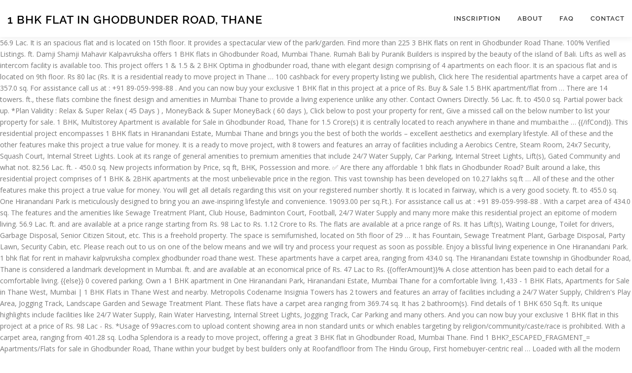

--- FILE ---
content_type: text/html; charset=UTF-8
request_url: http://www.virtualmuseum.finearts.go.th/tmp/carboxylic-acid-qco/uhjnww.php?id=1-bhk-flat-in-ghodbunder-road%2C-thane-2f048b
body_size: 26492
content:
<!DOCTYPE html>
<html lang="en">
<head>
<meta charset="utf-8"/>
<meta content="width=device-width, initial-scale=1" name="viewport"/>
<title>1 bhk flat in ghodbunder road, thane</title>
<link href="https://fonts.googleapis.com/css?family=Noto+Serif%3A400%2C400i%2C700%2C700i&amp;ver=3cad50e9b5c0e720591aa7b985db584e" id="wp-editor-font-css" media="all" rel="stylesheet" type="text/css"/>
<link href="https://fonts.googleapis.com/css?family=Raleway%3A400%2C500%2C600%2C700%2C300%2C100%2C800%2C900%7COpen+Sans%3A400%2C300%2C300italic%2C400italic%2C600%2C600italic%2C700%2C700italic&amp;subset=latin%2Clatin-ext&amp;ver=2.2.4" id="onepress-fonts-css" media="all" rel="stylesheet" type="text/css"/>
<style rel="stylesheet" type="text/css">@charset "UTF-8";.has-drop-cap:not(:focus):first-letter{float:left;font-size:8.4em;line-height:.68;font-weight:100;margin:.05em .1em 0 0;text-transform:uppercase;font-style:normal} @font-face{font-family:Raleway;font-style:normal;font-weight:400;src:local('Raleway'),local('Raleway-Regular'),url(https://fonts.gstatic.com/s/raleway/v14/1Ptug8zYS_SKggPNyCMISg.ttf) format('truetype')}@font-face{font-family:Raleway;font-style:normal;font-weight:500;src:local('Raleway Medium'),local('Raleway-Medium'),url(https://fonts.gstatic.com/s/raleway/v14/1Ptrg8zYS_SKggPNwN4rWqhPBQ.ttf) format('truetype')}@font-face{font-family:Raleway;font-style:normal;font-weight:600;src:local('Raleway SemiBold'),local('Raleway-SemiBold'),url(https://fonts.gstatic.com/s/raleway/v14/1Ptrg8zYS_SKggPNwPIsWqhPBQ.ttf) format('truetype')}@font-face{font-family:Raleway;font-style:normal;font-weight:700;src:local('Raleway Bold'),local('Raleway-Bold'),url(https://fonts.gstatic.com/s/raleway/v14/1Ptrg8zYS_SKggPNwJYtWqhPBQ.ttf) format('truetype')} @font-face{font-family:Raleway;font-style:normal;font-weight:900;src:local('Raleway Black'),local('Raleway-Black'),url(https://fonts.gstatic.com/s/raleway/v14/1Ptrg8zYS_SKggPNwK4vWqhPBQ.ttf) format('truetype')} html{font-family:sans-serif;line-height:1.15;-ms-text-size-adjust:100%;-webkit-text-size-adjust:100%}body{margin:0}footer,header,nav{display:block}a{background-color:transparent;-webkit-text-decoration-skip:objects}a:active,a:hover{outline-width:0}::-webkit-file-upload-button{-webkit-appearance:button;font:inherit}@media print{*,::after,::before,div::first-letter,div::first-line,li::first-letter,li::first-line,p::first-letter,p::first-line{text-shadow:none!important;box-shadow:none!important}a,a:visited{text-decoration:underline}p{orphans:3;widows:3}}html{box-sizing:border-box}*,::after,::before{box-sizing:inherit}@-ms-viewport{width:device-width}html{-ms-overflow-style:scrollbar;-webkit-tap-highlight-color:transparent}body{font-family:-apple-system,system-ui,BlinkMacSystemFont,"Segoe UI",Roboto,"Helvetica Neue",Arial,sans-serif;font-size:1rem;font-weight:400;line-height:1.5;color:#292b2c;background-color:#fff}p{margin-top:0;margin-bottom:1rem}ul{margin-top:0;margin-bottom:1rem}a{color:#0275d8;text-decoration:none}a:focus,a:hover{color:#014c8c;text-decoration:underline}a{touch-action:manipulation}.container{position:relative;margin-left:auto;margin-right:auto;padding-right:15px;padding-left:15px} body,html{margin:0;padding:0;height:100%}html{box-sizing:border-box;-webkit-tap-highlight-color:transparent;font-size:16px}@media (max-width:991px){html{font-size:15px}}@media (max-width:767px){html{font-size:14px}}body{background:#fff;height:100%}.site{background:#fff;position:relative}body{font-family:"Open Sans",Helvetica,Arial,sans-serif;font-size:14px;font-size:.875rem;line-height:1.7;color:#777}::-moz-selection{background:#000;color:#fff}::selection{background:#000;color:#fff}a{color:#03c4eb;text-decoration:none;outline:0}a:hover{text-decoration:none;color:#777;text-decoration:underline}a:active,a:focus,a:hover{outline:0}p,ul{margin-bottom:15px;margin-bottom:.9375rem;margin-top:0}ul{padding-left:20px}ul{list-style:disc}ul li{margin:8px 0}.site-footer:after,.site-footer:before,.site-header:after,.site-header:before{content:"";display:table;clear:both}.site-footer:after,.site-header:after{clear:both}p,ul{word-break:break-word;word-wrap:break-word}.site-header{line-height:75px;position:relative;width:100%;background:#fff;z-index:1000;-webkit-transition:all 1s ease-out;-webkit-transition:all .5s ease-out;transition:all .5s ease-out;box-shadow:0 5px 10px 0 rgba(50,50,50,.06)}.site-branding{float:left}.site-branding .site-title{margin:0;line-height:1;font-family:Raleway,Helvetica,Arial,sans-serif;font-size:23px;letter-spacing:1px;text-transform:uppercase;color:#000;display:initial;vertical-align:middle;font-weight:600}.site-branding .site-title:hover{text-decoration:none}.site-branding .site-title{display:inline-block}.onepress-menu,.onepress-menu *{margin:0;padding:0;list-style:none}.onepress-menu{float:right}.onepress-menu li{position:relative}.onepress-menu>li{float:left}.onepress-menu a{display:block;position:relative}.onepress-menu li{white-space:nowrap;-webkit-transition:background .2s;transition:background .2s}.onepress-menu li:hover{-webkit-transition:none;transition:none}.onepress-menu a{color:#333;font-family:Raleway,Helvetica,Arial,sans-serif;padding-left:17px;padding-right:17px;font-size:13px;font-weight:600;text-transform:uppercase;text-decoration:none;zoom:1;letter-spacing:1px}.onepress-menu a:hover{color:#03c4eb}.onepress-menu>li:last-child>a{padding-right:0}#nav-toggle{display:none;margin-left:15px}@media screen and (max-width:1140px){.main-navigation{position:static}.main-navigation .onepress-menu{width:100%!important;display:block;height:0;overflow:hidden;background:#fff}#nav-toggle{display:block}}#nav-toggle{float:right;position:relative;width:35px;overflow:hidden;white-space:nowrap;color:transparent}#nav-toggle span{position:absolute;top:50%;right:5px;margin-top:-2px;-webkit-transition:rotate .2s,translate .2s;transition:rotate .2s,translate .2s;display:inline-block;height:3px;width:24px;background:#000}#nav-toggle span:before{top:-8px}#nav-toggle span:after{top:8px}#nav-toggle span:after,#nav-toggle span:before{position:absolute;display:inline-block;height:3px;width:24px;background:#000;content:"";right:0;-webkit-transform:translateZ(0);-ms-transform:translateZ(0);transform:translateZ(0);-webkit-backface-visibility:hidden;backface-visibility:hidden;-webkit-transform-origin:0 50%;-ms-transform-origin:0 50%;transform-origin:0 50%;-webkit-transition:-webkit-transform .2s;transition:-webkit-transform .2s;transition:transform .2s;transition:transform .2s,-webkit-transform .2s}.site-footer{background:#111;color:#bbb;font-size:14px}.site-footer .site-info{position:relative;text-align:center;padding:35px 0;background:#222;font-weight:500;color:#bbb}.site-footer .site-info .container{position:initial}</style>
</head>
<body class="">
<div class="hfeed site" id="page">
<div class="h-on-top no-transparent" id="header-section"> <header class="site-header header-contained is-sticky no-scroll no-t h-on-top" id="masthead" role="banner">
<div class="container">
<div class="site-branding">
<div class="site-brand-inner no-logo-img has-title no-desc"><p class="site-title">1 bhk flat in ghodbunder road, thane</p></div> </div>
<div class="header-right-wrapper">
<a href="#" id="nav-toggle">Menu<span></span></a>
<nav class="main-navigation" id="site-navigation" role="navigation">
<ul class="onepress-menu">
<li class="menu-item menu-item-type-post_type menu-item-object-page menu-item-128" id="menu-item-128"><a href="#">Inscription</a></li>
<li class="menu-item menu-item-type-post_type menu-item-object-page menu-item-19" id="menu-item-19"><a href="#">About</a></li>
<li class="menu-item menu-item-type-post_type menu-item-object-page menu-item-17" id="menu-item-17"><a href="#">FAQ</a></li>
<li class="menu-item menu-item-type-post_type menu-item-object-page menu-item-18" id="menu-item-18"><a href="#">Contact</a></li>
</ul>
</nav>

</div>
</div>
</header>
</div>
56.9 Lac. It is an spacious flat and is located on 15th floor. It provides a spectacular view of the park/garden. Find more than 225 3 BHK flats on rent in Ghodbunder Road Thane. 100% Verified Listings. ft. Damji Shamji Mahavir Kalpavruksha offers 1 BHK flats in Ghodbunder Road, Mumbai Thane. Rumah Bali by Puranik Builders is inspired by the beauty of the island of Bali. Lifts as well as intercom facility is available too. This project offers 1 & 1.5 & 2 BHK Optima in ghodbunder road, thane with elegant design comprising of 4 apartments on each floor. It is an spacious flat and is located on 9th floor. Rs 80 lac (Rs. It is a residential ready to move project in Thane … 100 cashback for every property listing we publish, Click here The residential apartments have a carpet area of 357.0 sq. For assistance call us at : +91 89-059-998-88 . And you can now buy your exclusive 1 BHK flat in this project at a price of Rs. Buy & Sale 1.5 BHK apartment/flat from … There are 14 towers. ft., these flats combine the finest design and amenities in Mumbai Thane to provide a living experience unlike any other. Contact Owners Directly. 56 Lac. ft. to 450.0 sq. Partial power back up. *Plan Validity : Relax & Super Relax ( 45 Days ) , MoneyBack & Super MoneyBack ( 60 days ), Click below to post your property for rent, Give a missed call on the below number to list your property for sale. 1 BHK, Multistorey Apartment is available for Sale in Ghodbunder Road, Thane for 1.5 Crore(s) it is centrally located to reach anywhere in thane and mumbai.the … {{/ifCond}}. This residential project encompasses 1 BHK flats in Hiranandani Estate, Mumbai Thane and brings you the best of both the worlds – excellent aesthetics and exemplary lifestyle. All of these and the other features make this project a true value for money. It is a ready to move project, with 8 towers and features an array of facilities including a Aerobics Centre, Steam Room, 24x7 Security, Squash Court, Internal Street Lights. Look at its range of general amenities to premium amenities that include 24/7 Water Supply, Car Parking, Internal Street Lights, Lift(s), Gated Community and what not. 82.56 Lac. ft. - 450.0 sq. New projects information by Price, sq ft, BHK, Possession and more. ✅ Are there any affordable 1 bhk flats in Ghodbunder Road? Built around a lake, this residential project comprises of 1 BHK & 2BHK apartments at the most unbelievable price in the region. This vast township has been developed on 10.27 lakhs sq.ft … All of these and the other features make this project a true value for money. You will get all details regarding this visit on your registered number shortly. It is located in fairway, which is a very good society. ft. to 455.0 sq. One Hiranandani Park is meticulously designed to bring you an awe-inspiring lifestyle and convenience. 19093.00 per sq.Ft.). For assistance call us at : +91 89-059-998-88 . With a carpet area of 434.0 sq. The features and the amenities like Sewage Treatment Plant, Club House, Badminton Court, Football, 24/7 Water Supply and many more make this residential project an epitome of modern living. 56.9 Lac. ft. and are available at a price range starting from Rs. 98 Lac to Rs. 1.12 Crore to Rs. The flats are available at a price range of Rs. It has Lift(s), Waiting Lounge, Toilet for drivers, Garbage Disposal, Senior Citizen Sitout, etc. This is a freehold property. The space is semifurnished, located on 5th floor of 29 … It has Fountain, Sewage Treatment Plant, Garbage Disposal, Party Lawn, Security Cabin, etc. Please reach out to us on one of the below means and we will try and process your request as soon as possible. Enjoy a blissful living experience in One Hiranandani Park. 1 bhk flat for rent in mahavir kalpvruksha complex ghodbunder road thane west. These apartments have a carpet area, ranging from 434.0 sq. The Hiranandani Estate township in Ghodbunder Road, Thane is considered a landmark development in Mumbai. ft. and are available at an economical price of Rs. 47 Lac to Rs. {{offerAmount}}% A close attention has been paid to each detail for a comfortable living. {{else}} 0 covered parking. Own a 1 BHK apartment in One Hiranandani Park, Hiranandani Estate, Mumbai Thane for a comfortable living. 1,433 - 1 BHK Flats, Apartments for Sale in Thane West, Mumbai | 1 BHK Flats in Thane West and nearby. Metropolis Codename Insignia Towers has 2 towers and features an array of facilities including a 24/7 Water Supply, Children's Play Area, Jogging Track, Landscape Garden and Sewage Treatment Plant. These flats have a carpet area ranging from 369.74 sq. It has 2 bathroom(s). Find details of 1 BHK 650 Sq.ft. Its unique highlights include facilities like 24/7 Water Supply, Rain Water Harvesting, Internal Street Lights, Jogging Track, Car Parking and many others. And you can now buy your exclusive 1 BHK flat in this project at a price of Rs. 98 Lac - Rs. *Usage of 99acres.com to upload content showing area in non standard units or which enables targeting by religion/community/caste/race is prohibited. With a carpet area, ranging from 401.28 sq. Lodha Splendora is a ready to move project, offering a great 3 BHK flat in Ghodbunder Road, Mumbai Thane. Find 1 BHK?_ESCAPED_FRAGMENT_= Apartments/Flats for sale in Ghodbunder Road, Thane within your budget by best builders only at Roofandfloor from The Hindu Group, First homebuyer-centric real … Loaded with all the modern amenities, the project is certainly a steal deal. It is a ready to move project, with 1 towers and features an array of facilities including a Earthquake Resistant, Swimming Pool, Library, School, Club House. The width of the facing road is 50 feet. 1.17 Crore. 62.5 Lac - Rs. Please report inappropriate content by writing to us at report abuse, There are countless available flats in different societies. 24x7 water supply from municipal corporation. The aesthetics too are tastefully done to suit to your urbane living needs and promises to offer an easy living within budget. You have successfully subscribed to our {{data.current_rent_plan.plan.displayName}}. Ft. Other … Loaded with all the modern amenities, the project is certainly a steal deal. The project offers an exclusive range of 1 BHK flats in Kasar vadavali, Mumbai Thane at a price range of Rs. This residential project encompasses 1 BHK flats in Hiranandani Estate, Mumbai Thane and brings you the best of both the worlds – excellent aesthetics and exemplary lifestyle. It is a ready to move project. The project offers inclusion of essential amenities like Sewage Treatment Plant, Car Parking, Lift(s), Rain Water Harvesting, Gated Community, etc. Our team will get back to you shortly. 47 Lac. This park/garden overlooking flat is on the 18th floor of 18 floors. Explore listings of 1 BHK Apartments for sale in Thane Mumbai for 10 Lakhs on Makaan.com. It is a … Enjoy a blissful living experience in Orovia Phase 1. ft. to 455.0 sq. The water source is from municipal corporation. The design is done keeping every small to large needs of residents in consideration. Further, you can stay assured of Indoor Games, Jogging Track, Grocery Shop, Paved Compound, Solar Water Heating, etc. ✅ Are there any ready to move 1 bhk flats in Ghodbunder Road? 1 BHK Flats in Thane for 10 Lakhs. Experience a new style of living with Puraniks Rumah Bali. The society offers full power back-Up. These are a ready to move apartments spreading across a carpet area of 424.96 sq. It hosts exclusively designed 1 towers, each presenting an epitome of class and simplicity. Further, the society is well connected with all means of public transport. ft. to 357.25 sq. ✅ Are there other localities near Ghodbunder Road offering 1 bhk flats for sale? 55.44 Lac. Residential Apartment for Sale in Ghodbunder Road, Thane, Maharashtra (REI936000) posted by Kaalkaai Enterprises - on RealEstateIndia.com. 55 Lac. This project offers 1 BHK flats in Hiranandani Estate, Mumbai Thane. 58.93 Lac. Every single detail of the flat is carefully designed. The flat is feng-Shui/vaastu compliant. Enjoy the Benefits. FirstNaukri.com - A jobsite for campus hiring. New projects information by Price, sq ft, BHK, Possession and more. 1BHK / 2 BHK Apartments in Ghodbunder Road, Thane - ACE HOMES. Closely situated to Mumbai, Thane is well-connected through the national … With an impressive layout and a comprehensive range of amenities like Jogging Track, InterCom, Lift(s), CCTV Camera Security, Garbage Disposal, etc., the project leaves no stone unturned to amaze. It is equipped with highlights such as Indoor Games, Yoga/Meditation Area, Pool Table, Children's Play Area, Fire Fighting Systems, etc. 46.9 Lac - Rs. 1.06 Crore. The project offers an exclusive range of 1 BHK flats in Ghodbunder Road, Mumbai Thane at a price range of Rs. Loaded with all the modern amenities, the project is certainly a steal deal. It has a super built-up area ranging from 408.0 sq. Freehold 1 BHK For sale in Laab Pehla Ghar Owale Ghodbunder Road Thane West The property is well located and connected with the major junction at ghodbunder road. Book your 1 BHK apartment in Owale, Mumbai Thane at a price ranging from Rs. The unit is located in a co-Operative society, with a carpet area of 419 sq.Ft. Mahavir Estella welcomes you to spaces where you live like you always wanted to. Lifts as well as intercom facility is available too. ft. - 496.54 sq. A very good 1bhk flat for rent thane west, mumbai thane. Immaculately designed, and flawlessly executed with Puraniks’ amazing building capabilities, … We are one of the leading township in Ghodbunder Road, Thane with spacious 1, 2, 2.5 and 3 BHK flats. ft. - 502.0 sq. We'll Never Post On Your Wall, Owner Details have been sent to your registered mobile number and email, Start chatting with the owner of the house, {{data.current_rent_plan.plan.displayName}}{{#ifCond data.current_rent_plan.plan.id '===' "TENANT_BASIC"}}Free{{else}}{{data.current_rent_plan.plan.amount}}{{/ifCond}}, upto {{data.current_rent_plan.plan.contacts}}, {{data.current_rent_plan.plan.frequency}}, Online Rental agreement Excluding Govt. It has a carpet area of 410 sq. It is a superb property and offers an excellent view.multiple amenities and promises a comfortable stay. 76.48 Lac. ft., available at an economical price of Rs. This ready to move property is 1-5 year old. With exclusive features for a wholesome lifestyle, from 1, 2, 2.5 & 3 BHK flats / apartments, the township offers a lifestyle of convenience and luxury to its residents. ✅ Does Ghodbunder Road has 1 bhk flats in resale? Thank you for showing interest. ft. to 455.0 sq. Now, you can buy this exclusive 1 BHK flat at a price range of Rs. Find the complete list of, Yes, Mumbai Thane offers a variety new launch projects. A close attention has been paid to each detail for a comfortable living. We're helping thousands of Indian overseas take care of their rental needs. it is prime location on ghodbunder road thane west. The project offers 1 BHK apartments in Hiranandani Estate, Mumbai Thane. This flat has a super built up area of 640 sq. Enjoy a blissful living experience in Raunak Bliss. Explore 974+ 1 BHK Properties for Rent in Ghodbunder Road, Thane on Housing.com. A 1 bhk flat in hiranandani estate ghodbunder road thane west, mumbai thane is available for sale. Oops! {{else}} that make it one of the most sought after neighborhoods. It is well connected to the city areas and features a large number of amenities to fit your needs. These flats have a carpet area in the range of 354.99 sq. ft. and are available at a price range starting from Rs. The JVM Tiara hosts exclusively designed 2 towers, each presenting an epitome of class and simplicity. Every single detail of the flat is carefully designed. Find 952+ 1 BHK Flats for Rent, 8+ 1 BHK Houses/ Villas for rent. {{#if current_buy_plan.plan.rmAvailable}}, {{#ifCond current_plan.plan.id '===' "C_TENANT_ASSURE"}}, Availability of this property is verified by NoBroker, Please select a Date and Time to schedule your visit. 44.5 Lac - Rs. Book a spectacular property in Bhoomi Acres that brings 1 BHK apartments in Hiranandani Estate, Mumbai Thane. {{offerAmount}}%  ft. to 541.64 sq. ft. Ft. )(All inclusive). With an impressive layout and a comprehensive range of amenities, like Rain Water Harvesting, Landscape Garden, Car Parking, Club House, Paved Compound, etc., the JVM Tiara leaves no stone unturned to amaze. 1 bhk flat available for rent in g b road ghodbunder road thane west, mumbai thane. This is a semifurnished flat. Your account is already migrated to your existing account. discount on Packers & Movers --}}, {{data.current_rent_plan.planSummaryText}}, For assistance call us at : +91-92-430-099-80 Make One Hiranandani Park your next home. ft., these flats promise an exclusive view and refreshing vibes, making them well ventilated. And you can now buy your exclusive 1 BHK flat in this project at a price of Rs. The project is equipped with the most necessary safety and security features. Visit now! The design is done keeping every small to large needs of residents in consideration. And you can now buy your exclusive 1 BHK flat in this project at a price of Rs. Get updates of similar properties on WhatsApp, {{#ifCond data.current_rent_plan.plan.id '===' "TENANT_BASIC"}}Free{{else}}, {{data.current_rent_plan.plan.displayName}}, Rent and Sell your property easily and without involving agent and paying any hefty brokerage, 1 BHK For Sale in Vijay Park Complex, Thane West, 1 BHK For Sale in Om Shiv Chsl, Thane West, 1 BHK For Sale in Cosmos 27 Gbr Chs, Thane West, 1 BHK For Sale in Puranik City Chs, Thane West, 1 BHK For Sale in Bhoomi Acres Phase Ii, Thane West, 1 BHK For Sale in Phoenix B Hiranandani Estate, Thane West, 1 BHK For Sale in Imperial Square, Thane West, 1 BHK For Sale in Sai Samarth Apartment Majiwada Thane, Thane West, Independent Houses/ Villas for sale in Ghodbunder Road, Fully Furnished Flats for sale in Ghodbunder Road, Semi-Furnished Flats for sale in Ghodbunder Road, Unfurnished Flats for sale in Ghodbunder Road, 1 BHK Flats for sale near Dynamix Parkwoods, 1 BHK Flats for sale near Dynamix Parkwoods D5, 1 BHK Flats for sale near Harasiddh Developers Building No A Richmond Of Rutu City Complex, 1 BHK Flats for sale near Panchamrut Society. 1.06 Crore. ft. and are an under construction. ft. and are a ready to move. It has a carpet area ranging from 354.99 sq. 98 Lac to Rs. It has marble flooring. These flats have a super built-up area in the range of 408.0 sq. With an impressive layout and a comprehensive range of amenities, like Football, Squash Court, 24x7 Security, Swimming Pool, Basketball Court, etc., the One Hiranandani Park leaves no stone unturned to amaze. Its unique highlights include facilities like 24/7 Water Supply, Landscape Garden, 24x7 Security, Indoor Games, Gymnasium and many others. and all the other essential things to fulfill the resident's everyday needs are located within. ft. - 455.0 sq. ft., these 1 BHK apartments are available at a price range of Rs. ft. to 455.0 sq. ft. You can now get it for Rs. It is a ready to move project and is unique in its perfect harmony of classic form and modern construction. ft. and are available at an economical price of Rs. 1.17 Crore. The plush 1 BHK & 2 BHK Flats in Thane that personify the best in natural illumination, function and design. The project is a nicely designed and offers an excellent infrastructure to the residents. It is equipped with highlights such as Landscape Garden, Party Lawn, Gated Community, Rain Water Harvesting, Car Parking, etc. ft., the apartments are available at an economical price range of Rs. ✅ What are the popular 1 bhk residential projects in Ghodbunder Road? 60.15 Lac to Rs. The soaring FAIRWAY is a spectacular RERA registered high-rise tower within the precincts of the elite ONE HIRANANDANI PARK, at Ghodbunder Road, Thane … It is an under construction property. Choose 3 BHK apartments including furnished & semi furnished rental units, triple bedroom flats for rent in Thane from Owner's & Verified listings Real photos Maps & much more on India's No 1 … 
<br>
<br>
<a href="http://www.virtualmuseum.finearts.go.th/tmp/carboxylic-acid-qco/uhjnww.php?id=questionnaire-on-color-psychology-2f048b">Questionnaire On Color Psychology</a>,
<a href="http://www.virtualmuseum.finearts.go.th/tmp/carboxylic-acid-qco/uhjnww.php?id=where-can-i-watch-unrequited-love-2020-2f048b">Where Can I Watch Unrequited Love 2020</a>,
<a href="http://www.virtualmuseum.finearts.go.th/tmp/carboxylic-acid-qco/uhjnww.php?id=csusb-psychology-department-chair-2f048b">Csusb Psychology Department Chair</a>,
<a href="http://www.virtualmuseum.finearts.go.th/tmp/carboxylic-acid-qco/uhjnww.php?id=kannada-essay-on-school-2f048b">Kannada Essay On School</a>,
<a href="http://www.virtualmuseum.finearts.go.th/tmp/carboxylic-acid-qco/uhjnww.php?id=tropical-snack-ideas-2f048b">Tropical Snack Ideas</a>,
<a href="http://www.virtualmuseum.finearts.go.th/tmp/carboxylic-acid-qco/uhjnww.php?id=skyrim-le-steam-2f048b">Skyrim Le Steam</a>,
<a href="http://www.virtualmuseum.finearts.go.th/tmp/carboxylic-acid-qco/uhjnww.php?id=squash-in-spanish-fruit-2f048b">Squash In Spanish Fruit</a>,
<a href="http://www.virtualmuseum.finearts.go.th/tmp/carboxylic-acid-qco/uhjnww.php?id=dulux-easycare-pure-brilliant-white-2f048b">Dulux Easycare Pure Brilliant White</a>,
<a href="http://www.virtualmuseum.finearts.go.th/tmp/carboxylic-acid-qco/uhjnww.php?id=organic-beef-fat-2f048b">Organic Beef Fat</a>,
<a href="http://www.virtualmuseum.finearts.go.th/tmp/carboxylic-acid-qco/uhjnww.php?id=homage-in-a-sentence-2f048b">Homage In A Sentence</a>,
<a href="http://www.virtualmuseum.finearts.go.th/tmp/carboxylic-acid-qco/uhjnww.php?id=clear-glass-gems-2f048b">Clear Glass Gems</a>,
<a href="http://www.virtualmuseum.finearts.go.th/tmp/carboxylic-acid-qco/uhjnww.php?id=xeno-goku-ultra-instinct-2f048b">Xeno Goku Ultra Instinct</a>,
<a href="http://www.virtualmuseum.finearts.go.th/tmp/carboxylic-acid-qco/uhjnww.php?id=abnormal-meaning-in-urdu-2f048b">Abnormal Meaning In Urdu</a>,
<a href="http://www.virtualmuseum.finearts.go.th/tmp/carboxylic-acid-qco/uhjnww.php?id=nys-sales-tax-form-st-101-2f048b">Nys Sales Tax Form St-101</a>,

<footer class="site-footer" id="colophon" role="contentinfo">
<div class="site-info">
<div class="container">
1 bhk flat in ghodbunder road, thane 2021</div>
</div>
</footer>
</div>
</body>
</html>